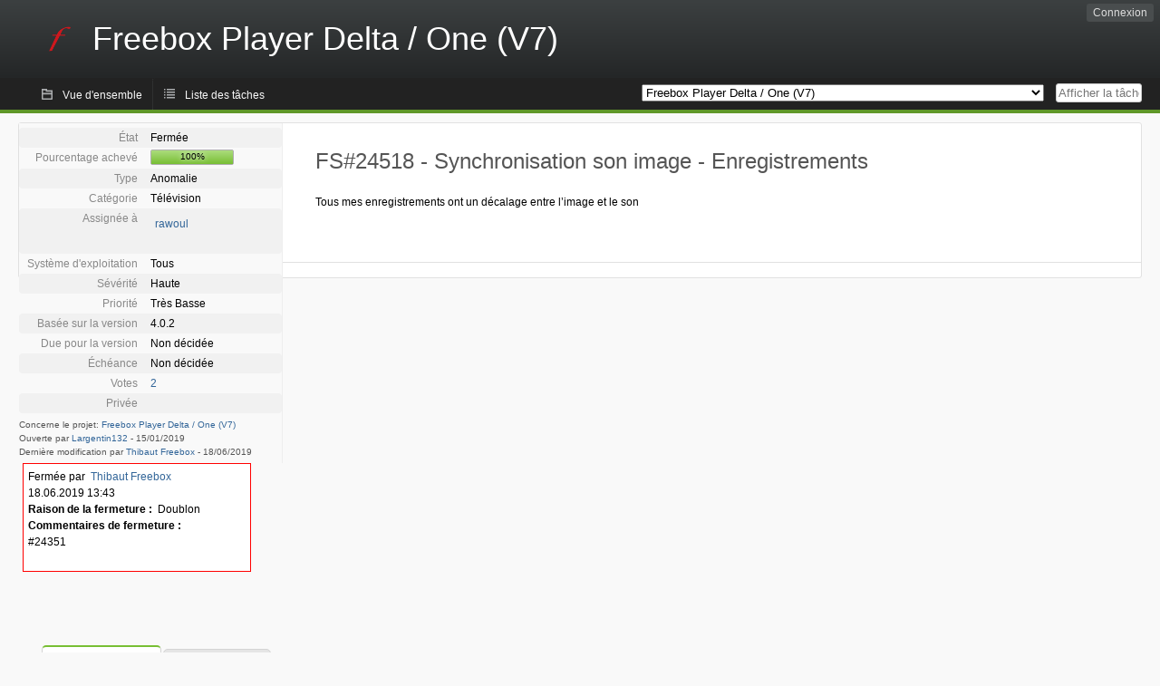

--- FILE ---
content_type: text/html; charset=utf-8
request_url: https://dev.freebox.fr/bugs/task/24518?opened=21869&status%5B0%5D=&order=dateopened&sort=desc
body_size: 5458
content:
<!DOCTYPE html PUBLIC "-//W3C//DTD XHTML 1.0 Strict//EN" "http://www.w3.org/TR/xhtml1/DTD/xhtml1-strict.dtd">
<html xmlns="http://www.w3.org/1999/xhtml" lang="fr-FR" xml:lang="fr-FR">
<head>
<title>FS#24518 : Synchronisation son image - Enregistrements</title>
<meta name="description" content="Flyspray, a Bug Tracking System written in PHP." />
<meta http-equiv="Content-Type" content="text/html; charset=utf-8" />
<meta http-equiv="Content-Script-Type" content="text/javascript" />
<meta http-equiv="Content-Style-Type" content="text/css" />
<meta name="viewport" content="width=device-width, initial-scale=1.0" />
<base href="https://dev.freebox.fr/bugs/" />
<link rel="icon" href="favicon.ico" />
<link rel="index" id="indexlink" type="text/html" href="https://dev.freebox.fr/bugs/" />
<link rel="section" type="text/html" href="https://dev.freebox.fr/bugs/?project=16" />
<link rel="section" type="text/html" href="https://dev.freebox.fr/bugs/?project=17" />
<link rel="section" type="text/html" href="https://dev.freebox.fr/bugs/?project=11" />
<link rel="section" type="text/html" href="https://dev.freebox.fr/bugs/?project=10" />
<link rel="section" type="text/html" href="https://dev.freebox.fr/bugs/?project=13" />
<link rel="section" type="text/html" href="https://dev.freebox.fr/bugs/?project=12" />
<link rel="section" type="text/html" href="https://dev.freebox.fr/bugs/?project=14" />
<link rel="section" type="text/html" href="https://dev.freebox.fr/bugs/?project=9" />
<link rel="section" type="text/html" href="https://dev.freebox.fr/bugs/?project=4" />
<link rel="section" type="text/html" href="https://dev.freebox.fr/bugs/?project=2" />
<link rel="section" type="text/html" href="https://dev.freebox.fr/bugs/?project=15" />
<link media="screen" href="https://dev.freebox.fr/bugs/themes/CleanFS/theme.css" rel="stylesheet" type="text/css" />
<link media="print" href="https://dev.freebox.fr/bugs/themes/CleanFS/theme_print.css" rel="stylesheet" type="text/css" />
<link href="https://dev.freebox.fr/bugs/themes/CleanFS/font-awesome.min.css" rel="stylesheet" type="text/css" />
<link rel="alternate" type="application/rss+xml" title="Flyspray RSS 1.0 Feed"
  href="https://dev.freebox.fr/bugs/feed.php?feed_type=rss1&amp;project=13" />
<link rel="alternate" type="application/rss+xml" title="Flyspray RSS 2.0 Feed"
  href="https://dev.freebox.fr/bugs/feed.php?feed_type=rss2&amp;project=13" />
<link rel="alternate" type="application/atom+xml" title="Flyspray Atom 0.3 Feed"
  href="https://dev.freebox.fr/bugs/feed.php?feed_type=atom&amp;project=13" />
<script type="text/javascript" src="https://dev.freebox.fr/bugs/js/prototype/prototype.js"></script>
<script type="text/javascript" src="https://dev.freebox.fr/bugs/js/script.aculo.us/scriptaculous.js"></script>
<script type="text/javascript" src="https://dev.freebox.fr/bugs/js/details.js"></script>
<script type="text/javascript" src="https://dev.freebox.fr/bugs/js/tabs.js"></script>
<script type="text/javascript" src="https://dev.freebox.fr/bugs/js/functions.js"></script>
<script type="text/javascript" src="https://dev.freebox.fr/bugs/js/jscalendar/calendar_stripped.js"></script>
<script type="text/javascript" src="https://dev.freebox.fr/bugs/js/jscalendar/calendar-setup_stripped.js"> </script>
<script type="text/javascript" src="https://dev.freebox.fr/bugs/js/jscalendar/lang/calendar-fr.js"></script>
<script type="text/javascript" src="https://dev.freebox.fr/bugs/js/lightbox/js/lightbox.js"></script>
<link rel="stylesheet" href="https://dev.freebox.fr/bugs/js/lightbox/css/lightbox.css" type="text/css" media="screen" />
	 
</head>
<body onload="" class="details p13">

    <h1 id="title"><a href="https://dev.freebox.fr/bugs/">
	<img src="https://dev.freebox.fr/bugs//logo_f.png" />	<span>Freebox Player Delta / One (V7)</span>
    </a></h1>
    <input id="menu1" type="checkbox">
<label id="labelmenu1" for="menu1"></label>
<div id="menu"><ul id="menu-list"><li class="first">
	<input type="checkbox" id="s_loginbox" />
        <label for="s_loginbox" id="show_loginbox" accesskey="l">Connexion</label>
        <div id="loginbox" class="popup"><form id="login" action="https://dev.freebox.fr/bugs/index.php?do=authenticate" method="post">
<div id="login_input">
	<input placeholder="Nom d&#039;utilisateur" class="text" type="text" id="lbl_user_name" name="user_name" size="17" maxlength="32" />
	<input placeholder="Mot de passe" class="password" type="password" id="lbl_password" name="password" size="17" maxlength="100" />
	<label for="lbl_remember">Se souvenir de moi</label>
	<input type="checkbox" id="lbl_remember" name="remember_login" />
	<input type="hidden" name="return_to" value="/bugs/task/24518?opened=21869&amp;status%5B0%5D=&amp;order=dateopened&amp;sort=desc" />
	<input type="submit" value="Connexion" name="login" id="login_button" />
</div>
<div id="login_links">
              <a id="registerlink"
                href="https://dev.freebox.fr/bugs/register">Inscription</a>
                  <a id="forgotlink"
                href="https://dev.freebox.fr/bugs/lostpw">Mot de passe perdu ?</a>
        </div>
<div id="login_oauth">
    </div>
</form>
</div>
	</li></ul>
</div><div id="pm-menu">
	<input id="pmmenu" type="checkbox">
	<label id="labelpmmenu" for="pmmenu"></label>
	<ul id="pm-menu-list"><li class="first">
		<a id="toplevellink"
				href="https://dev.freebox.fr/bugs/toplevel/proj13">Vue d&#039;ensemble</a>
	</li><li>
		<a id="homelink"
				href="https://dev.freebox.fr/bugs/proj13">Liste des tâches</a>
	</li>	</ul>
	<div id="pmcontrol">
		<div id="projectselector">			<form id="projectselectorform" action="https://dev.freebox.fr/bugs/index.php" method="get">
				<select name="project" onchange="document.getElementById('projectselectorform').submit()">
				<option value="0">Tous les projets</option><optgroup><option value="16">Application &quot;Freebox Connect&quot;</option><option value="17">Application &quot;Freebox Files&quot;</option><option value="11">Application &quot;Freebox&quot; (anciennement Compagnon)</option><option value="10">Freebox Player (Revolution / V6)</option><option value="13" selected="selected">Freebox Player Delta / One (V7)</option><option value="12">Freebox Player Mini 4K</option><option value="14">Freebox Player Pop (V8)</option><option value="9">Freebox Server (Ultra V9/ Pop V8/ Delta V7 / Revolution V6 / Mini 4K)</option><option value="4">Freebox V5 ADSL</option><option value="2">Freebox V5 HD</option><option value="15">Répéteur Wi-Fi</option></optgroup>				</select>
				<noscript><button type="submit">Basculer</button></noscript>
				<input type="hidden" name="do" value="details" />
				<input type="hidden" value="1" name="switch" />
							</form>
		</div>
		<div id="showtask">			<form action="https://dev.freebox.fr/bugs/index.php" method="get">
				<noscript><button type="submit">Afficher la tâche #</button></noscript>
				<input id="task_id" name="show_task" class="text" type="text" size="10" accesskey="t" placeholder="Afficher la tâche #" />
			</form>
		</div>
	</div>
</div>

								
<div id="content">
		<div id="actionbar">
	</div>
<!-- end actionbar -->


<!-- Grab fields wanted for this project so we can only show those we want -->

<div id="taskdetails">
	<span id="navigation">
	
				</span>

	<div id="taskfields">
	
	<ul class="fieldslist">
	<!-- Status -->
		<li>
		<span class="label">État</span>
		<span  class="value">
					Fermée				</span>

			</li>
	
	<!-- Progress -->
		<li>
		<span class="label">Pourcentage achevé</span>
		<span  class="value">
			<div class="progress_bar_container" style="width: 90px">
				<span>100%</span>
				<div class="progress_bar" style="width:100%"></div>
			</div>
		</span>
			</li>
	
	<!-- Task Type -->
		<li>
		<span class="label">Type</span>
		<span  class="value">Anomalie</span>
 			</li>
	
	<!-- Category -->
			<li>
		<span class="label">Catégorie</span>
		<span  class="value">
						Télévision		</span>
				</li>
        
	<!-- Assigned To -->
		<li>
		<span class="label">Assignée à</span>
		<span class="value assignedto">
					<table class="assignedto">
											<tr>
					<td><a href="https://dev.freebox.fr/bugs/user/1951" title="Arnaud Vrac"><i class="fa fa-user" style="font-size:0px"></i></a></td>
					<td><a href="https://dev.freebox.fr/bugs/user/1951" title="Arnaud Vrac">rawoul</a></td>
				</tr>
										</table>
				</span>
	</li>
	
	<!-- OS -->
		<li>
		<span class="label">Système d&#039;exploitation</span>
		<span  class="value">Tous</span>

			</li>
	
	<!-- Severity -->
		<li>
		<span class="label">Sévérité</span>
		<span  class="value">Haute</span>

			</li>
	
	<!-- Priority -->
		<li>
		<span class="label">Priorité</span>
		<span  class="value">Très Basse</span>

		        </li>
	
	<!-- Reported In -->
		<li>
		<span class="label">Basée sur la version</span>
		<span  class="value">
			4.0.2		</span>

			</li>
	
	<!-- Due Version -->
		<li>
		<span class="label">Due pour la version</span>
		<span  class="value">
						Non décidée					</span>
			</li>
	
	<!-- Due Date -->
		<li>
		<span class="label">Échéance</span>
				<span  class="value">
			Non décidée			<br/>
			<span></span>
		</span>

			</li>
	
	<!-- Effort Tracking -->
	
	<!-- Votes -->
		<li class="votes">
        	<span class="label">Votes</span>
		<span class="value">
					<a href="javascript:showhidestuff('showvotes')">2 </a>
			<div id="showvotes" class="hide">
				<ul class="reports">
								<li><a href="https://dev.freebox.fr/bugs/user/23821" title="Nestier">jack95</a> (21/02/2019)</li>
								<li><a href="https://dev.freebox.fr/bugs/user/23120" title="D">Daniel</a> (26/01/2019)</li>
								</ul>
			</div>
						</span>
	</li>
	
	<!-- Private -->
		<li>
		<span class="label">Privée</span>
		<span class="value">
				</span>
	</li>
	
	<!-- Watching -->
	
<!-- PROXAD -->
      
	</ul>

	<div id="fineprint">
	Concerne le projet: <a
		href="/bugs/index.php?project=13">Freebox Player Delta / One (V7)</a>
	<br/>
	Ouverte par <a href="https://dev.freebox.fr/bugs/user/21869" title="Argentin">Largentin132</a>
		-
	<span title="15.01.2019 20:19">15/01/2019</span>
			<br/>
		Dernière modification par <a href="https://dev.freebox.fr/bugs/user/24956" title="Thibaut Freebox">Thibaut Freebox</a>        	-
		<span title="18.06.2019 13:43">18/06/2019</span>
		</div>
</div>

<div id="taskdetailsfull">
	<h2 class="summary severity4">
	FS#24518 - Synchronisation son image - Enregistrements	</h2>

	<span class="tags"></span>
	<div id="taskdetailstext">
<p>
Tous mes enregistrements ont un décalage entre l’image et le son<br />
</p>
</div>

	  
	</div>

<div id="taskinfo">

<!-- This task blocks the following tasks: -->

</div>
</div>

<div id="taskclosed">
	Fermée par&nbsp;&nbsp;<a href="https://dev.freebox.fr/bugs/user/24956" title="Thibaut Freebox">Thibaut Freebox</a><br/>
	18.06.2019 13:43<br/>
	<strong>Raison de la fermeture :</strong> &nbsp;Doublon<br/>
			<strong>Commentaires de fermeture :</strong>
		&nbsp;
<p>
#24351 <br />
</p>
	</div>

<div id="actionbuttons">
	</div>
<div class="clear"></div>
<ul id="submenu">
    <li id="commentstab">
  <a href="#comments">Commentaires (10)</a>
  </li>
  
  <li id="relatedtab">
  <a href="#related">Tâches liées (0/0)</a>
  </li>

  
  
    </ul>
<div id="comments" class="tab active">
	<div class="comment_container" id="comment96407">
		<div class="comment_avatar"><a href="https://dev.freebox.fr/bugs/user/1951" title="Arnaud Vrac"><i class="fa fa-user" style="font-size:0px"></i></a></div>
		<div class="comment">
			<div class="comment_header">
				<div class="comment_header_actions">
				<form action="https://dev.freebox.fr/bugs/task/24518" method="post" enctype="multipart/form-data" ><input type="hidden" name="csrftoken" value="2005162639" />				<span class="comment_header_usertype">Admin</span>
<!-- PROXAD -->
      
														</form>
				</div>
				<div class="comment_header_infos"><a href="https://dev.freebox.fr/bugs/user/1951" title="Arnaud Vrac">rawoul</a> a commenté le <a href="https://dev.freebox.fr/bugs/task/24518#comment96407" class="datelink">18.01.2019 22:59</a></div>
			</div>
<div class="commenttext admin-comment">
				
<p>
Bonjour, utilisez-vous la sortie haut-parleur ou la sortie HDMI ?<br />
</p>
											</div>
		</div>
	</div>
	<div class="comment_container" id="comment96457">
		<div class="comment_avatar"><a class="av_comment" href="https://dev.freebox.fr/bugs/user/21869" title="Argentin"><i class="fa fa-user" style="font-size:0px"></i></a></div>
		<div class="comment">
			<div class="comment_header">
				<div class="comment_header_actions">
				<form action="https://dev.freebox.fr/bugs/task/24518" method="post" enctype="multipart/form-data" ><input type="hidden" name="csrftoken" value="2005162639" />				
<!-- PROXAD -->
      
														</form>
				</div>
				<div class="comment_header_infos"><a href="https://dev.freebox.fr/bugs/user/21869" title="Argentin">Largentin132</a> a commenté le <a href="https://dev.freebox.fr/bugs/task/24518#comment96457" class="datelink">19.01.2019 10:01</a></div>
			</div>
<div class="commenttext">
				
<p>
Le son sort par le player devialet mais là box est branché en hdmi à la télé <br />
</p>
											</div>
		</div>
	</div>
	<div class="comment_container" id="comment96469">
		<div class="comment_avatar"><a href="https://dev.freebox.fr/bugs/user/1951" title="Arnaud Vrac"><i class="fa fa-user" style="font-size:0px"></i></a></div>
		<div class="comment">
			<div class="comment_header">
				<div class="comment_header_actions">
				<form action="https://dev.freebox.fr/bugs/task/24518" method="post" enctype="multipart/form-data" ><input type="hidden" name="csrftoken" value="2005162639" />				<span class="comment_header_usertype">Admin</span>
<!-- PROXAD -->
      
														</form>
				</div>
				<div class="comment_header_infos"><a href="https://dev.freebox.fr/bugs/user/1951" title="Arnaud Vrac">rawoul</a> a commenté le <a href="https://dev.freebox.fr/bugs/task/24518#comment96469" class="datelink">19.01.2019 10:32</a></div>
			</div>
<div class="commenttext admin-comment">
				
<p>
Ok merci, et le décalage ne se produit que sur les enregistrements ? Sur la TV, replay, youtube ou netflix ca marche ?<br />
</p>
											</div>
		</div>
	</div>
	<div class="comment_container" id="comment96486">
		<div class="comment_avatar"><a class="av_comment" href="https://dev.freebox.fr/bugs/user/21869" title="Argentin"><i class="fa fa-user" style="font-size:0px"></i></a></div>
		<div class="comment">
			<div class="comment_header">
				<div class="comment_header_actions">
				<form action="https://dev.freebox.fr/bugs/task/24518" method="post" enctype="multipart/form-data" ><input type="hidden" name="csrftoken" value="2005162639" />				
<!-- PROXAD -->
      
														</form>
				</div>
				<div class="comment_header_infos"><a href="https://dev.freebox.fr/bugs/user/21869" title="Argentin">Largentin132</a> a commenté le <a href="https://dev.freebox.fr/bugs/task/24518#comment96486" class="datelink">19.01.2019 11:54</a></div>
			</div>
<div class="commenttext">
				
<p>
Tout c’est résolu en mettant un 2ème disque dur et Raid 1 et câble ethernet direct entre serveur et player. 
</p>
											</div>
		</div>
	</div>
	<div class="comment_container" id="comment96537">
		<div class="comment_avatar"><a class="av_comment" href="https://dev.freebox.fr/bugs/user/896" title="Neustradamus"><i class="fa fa-user" style="font-size:0px"></i></a></div>
		<div class="comment">
			<div class="comment_header">
				<div class="comment_header_actions">
				<form action="https://dev.freebox.fr/bugs/task/24518" method="post" enctype="multipart/form-data" ><input type="hidden" name="csrftoken" value="2005162639" />				
<!-- PROXAD -->
      
														</form>
				</div>
				<div class="comment_header_infos"><a href="https://dev.freebox.fr/bugs/user/896" title="Neustradamus">Neustradamus</a> a commenté le <a href="https://dev.freebox.fr/bugs/task/24518#comment96537" class="datelink">20.01.2019 02:59</a></div>
			</div>
<div class="commenttext">
				
<p>
La résolution est étonnante quand même<br />
</p>
											</div>
		</div>
	</div>
	<div class="comment_container" id="comment96941">
		<div class="comment_avatar"><a class="av_comment" href="https://dev.freebox.fr/bugs/user/22995" title="Mickiette"><i class="fa fa-user" style="font-size:0px"></i></a></div>
		<div class="comment">
			<div class="comment_header">
				<div class="comment_header_actions">
				<form action="https://dev.freebox.fr/bugs/task/24518" method="post" enctype="multipart/form-data" ><input type="hidden" name="csrftoken" value="2005162639" />				
<!-- PROXAD -->
      
														</form>
				</div>
				<div class="comment_header_infos"><a href="https://dev.freebox.fr/bugs/user/22995" title="Mickiette">Mickiette</a> a commenté le <a href="https://dev.freebox.fr/bugs/task/24518#comment96941" class="datelink">22.01.2019 15:00</a></div>
			</div>
<div class="commenttext">
				
<p>
+1 “Tous mes enregistrements ont un décalage entre l’image et le son”
</p>

<p>
Même problème avec timeshifting—décalage son/image très importante.  Branché hdmi vers hi-fi (passthrough activé), mais aucune problème pour lire mes vidéos (type avi,mkv, mp4, etc.) stocké sur NAS sur réseau ni sur vidéos stocké sur freebox serveur. Pas de problème non plus de décalage en visionnant vidéos Netflix.
</p>
											</div>
		</div>
	</div>
	<div class="comment_container" id="comment101647">
		<div class="comment_avatar"><a class="av_comment" href="https://dev.freebox.fr/bugs/user/23821" title="Nestier"><i class="fa fa-user" style="font-size:0px"></i></a></div>
		<div class="comment">
			<div class="comment_header">
				<div class="comment_header_actions">
				<form action="https://dev.freebox.fr/bugs/task/24518" method="post" enctype="multipart/form-data" ><input type="hidden" name="csrftoken" value="2005162639" />				
<!-- PROXAD -->
      
														</form>
				</div>
				<div class="comment_header_infos"><a href="https://dev.freebox.fr/bugs/user/23821" title="Nestier">jack95</a> a commenté le <a href="https://dev.freebox.fr/bugs/task/24518#comment101647" class="datelink">21.02.2019 19:22</a></div>
			</div>
<div class="commenttext">
				
<p>
Le décalage se produit dans tous les cas : <strong>le son est en avance sur l&#039;image</strong>.<br />Le décalage :<br />- est différent selon les chaines, maximum sur TF1.<br />- se produit de façon plu sou moins prononcée quelques soit la source vidéo (TV, enregistrement TV, film personnels, NetFlix).
</p>

<p>
Téléviseur : Philips 5PUK6809/12.
</p>

<p>
<em class="u">Hypothèse</em> : Le temps de traitement d&#039;image du téléviseur.<br />
</p>
											</div>
		</div>
	</div>
	<div class="comment_container" id="comment108472">
		<div class="comment_avatar"><a class="av_comment" href="https://dev.freebox.fr/bugs/user/24956" title="Thibaut Freebox"><i class="fa fa-user" style="font-size:0px"></i></a></div>
		<div class="comment">
			<div class="comment_header">
				<div class="comment_header_actions">
				<form action="https://dev.freebox.fr/bugs/task/24518" method="post" enctype="multipart/form-data" ><input type="hidden" name="csrftoken" value="2005162639" />				<span class="comment_header_usertype">Admin</span>
<!-- PROXAD -->
      
														</form>
				</div>
				<div class="comment_header_infos"><a href="https://dev.freebox.fr/bugs/user/24956" title="Thibaut Freebox">Thibaut Freebox</a> a commenté le <a href="https://dev.freebox.fr/bugs/task/24518#comment108472" class="datelink">24.05.2019 15:38</a></div>
			</div>
<div class="commenttext admin-comment">
				
<p>
Bonjour
</p>

<p>
Est-ce toujours d&#039;actualité en 1.0.5 ?
</p>

<p>
Cordialement
</p>
											</div>
		</div>
	</div>
	<div class="comment_container" id="comment110651">
		<div class="comment_avatar"><a class="av_comment" href="https://dev.freebox.fr/bugs/user/25052" title="Philippe Valette"><i class="fa fa-user" style="font-size:0px"></i></a></div>
		<div class="comment">
			<div class="comment_header">
				<div class="comment_header_actions">
				<form action="https://dev.freebox.fr/bugs/task/24518" method="post" enctype="multipart/form-data" ><input type="hidden" name="csrftoken" value="2005162639" />				
<!-- PROXAD -->
      
														</form>
				</div>
				<div class="comment_header_infos"><a href="https://dev.freebox.fr/bugs/user/25052" title="Philippe Valette">fleup</a> a commenté le <a href="https://dev.freebox.fr/bugs/task/24518#comment110651" class="datelink">18.06.2019 12:18</a></div>
			</div>
<div class="commenttext">
				
<p>
Bonjour,<br />j&#039;ai toujours ce problème (le son est en avance sur l&#039;image) avec des enregistrements sur cle USB 3, et la dernière version du player sur Freebox One.
</p>

<p>
(Sortie son HDMI paththrough vers ampli A/V Yamaha.)
</p>

<p>
Pas de souci en direct<br />
</p>
											</div>
		</div>
	</div>
	<div class="comment_container" id="comment110660">
		<div class="comment_avatar"><a class="av_comment" href="https://dev.freebox.fr/bugs/user/24956" title="Thibaut Freebox"><i class="fa fa-user" style="font-size:0px"></i></a></div>
		<div class="comment">
			<div class="comment_header">
				<div class="comment_header_actions">
				<form action="https://dev.freebox.fr/bugs/task/24518" method="post" enctype="multipart/form-data" ><input type="hidden" name="csrftoken" value="2005162639" />				<span class="comment_header_usertype">Admin</span>
<!-- PROXAD -->
      
														</form>
				</div>
				<div class="comment_header_infos"><a href="https://dev.freebox.fr/bugs/user/24956" title="Thibaut Freebox">Thibaut Freebox</a> a commenté le <a href="https://dev.freebox.fr/bugs/task/24518#comment110660" class="datelink">18.06.2019 13:43</a></div>
			</div>
<div class="commenttext admin-comment">
				
<p>
Bonjour
</p>

<p>
C&#039;est le cas sur tous les amplis. Nous y travaillons.
</p>

<p>
Merci de votre retour.
</p>

<p>
Cdt<br />
</p>
											</div>
		</div>
	</div>
</div>
<div id="related" class="tab">
  
  <div class="related">
    <form action="https://dev.freebox.fr/bugs/task/24518#related" method="post" enctype="multipart/form-data" ><input type="hidden" name="csrftoken" value="2005162639" />      <table id="tasks_related" class="userlist">
        <thead>
          <tr>
          <th>
            <a class="toggle_selected" href="javascript:ToggleSelected('tasks_related')">
              <!--<img title="Inverser la sélection" alt="Inverser la sélection" src="https://dev.freebox.fr/bugs/themes/CleanFS/kaboodleloop.png" width="16" height="16" />-->
            </a>
          </th>
          <th>Tâches associées à cette tâche (0)</th>
        </tr>
        </thead>
        <tbody>
                </tbody>
        <tfoot>
        <tr>
          <td colspan="2">
            <input type="hidden" name="action" value="remove_related" />
            <input type="hidden" name="task_id" value="24518" />
            <button type="submit">Supprimer</button>
          </td>
        </tr>
        </tfoot>
      </table>
    </form>
  </div>
    
  <div class="related">
    <table id="duplicate_tasks" class="userlist">
      <thead>
      <tr>
        <th>Tâches doublons de cette tâche (0)</th>
      </tr>
      </thead>
      <tbody>
            </tbody>
    </table>
  </div>

  </div>
<div id="history" class="tab">
<h3>Chargement...</h3>
</div>
<input type="checkbox" id="s_shortcuts" />
<label for="s_shortcuts" id="shortcutlabel"><i class="fa fa-keyboard-o"></i> Raccourcis clavier</label>
<label for="s_shortcuts" id="shortcutsmodal"></label>
<div id="shortcuts">
<label for="s_shortcuts" id="shortcutclose"><i class="fa fa-close fa-2x"></i></label>
<h3>Activer les raccourcis clavier</h3>
<h4></h4>
<ul>
<li><kbd>Alt</kbd> + <kbd>⇧ Shift</kbd> + <kbd>l</kbd> Se connecter/Se déconnecter</li>
<li><kbd>Alt</kbd> + <kbd>⇧ Shift</kbd> + <kbd>a</kbd> Ouvrir une tâche</li>
<li><kbd>Alt</kbd> + <kbd>⇧ Shift</kbd> + <kbd>m</kbd> Mes recherches</li>
<li><kbd>Alt</kbd> + <kbd>⇧ Shift</kbd> + <kbd>t</kbd> Rechercher par ID de tâche</li>
</ul>
<h4>Liste des tâches</h4>
<ul>
<li><kbd>o</kbd> Ouvrir la tâche sélectionnée</li>
<li><kbd>j</kbd> Déplacer le curseur vers le bas</li>
<li><kbd>k</kbd> Déplacer le curseur vers le haut</li>
</ul>
<h4>Détails de la tâche</h4>
<ul>
<li><kbd>n</kbd> Tâche suivante</li>
<li><kbd>p</kbd> Tâche précédente</li>
<li><kbd>Alt</kbd> + <kbd>⇧ Shift</kbd> + <kbd>e</kbd> <kbd>↵ Enter</kbd> Modifier cette tâche</li>
<li><kbd>Alt</kbd> + <kbd>⇧ Shift</kbd> + <kbd>w</kbd> Surveiller</li>
<li><kbd>Alt</kbd> + <kbd>⇧ Shift</kbd> + <kbd>y</kbd> Fermer cette tâche</li>
</ul>
<h4>Édition de la tâche</h4>
<ul>
<li><kbd>Alt</kbd> + <kbd>⇧ Shift</kbd> + <kbd>s</kbd> Enregistrer la tâche</li>
</ul>
</div>
</div>
<div id="footer">
      
  <!-- Please don't remove this line - it helps promote Flyspray -->
  <a href="https://www.flyspray.org/" class="offsite">Propulsé par Flyspray</a>
</div>
</body>
</html>
